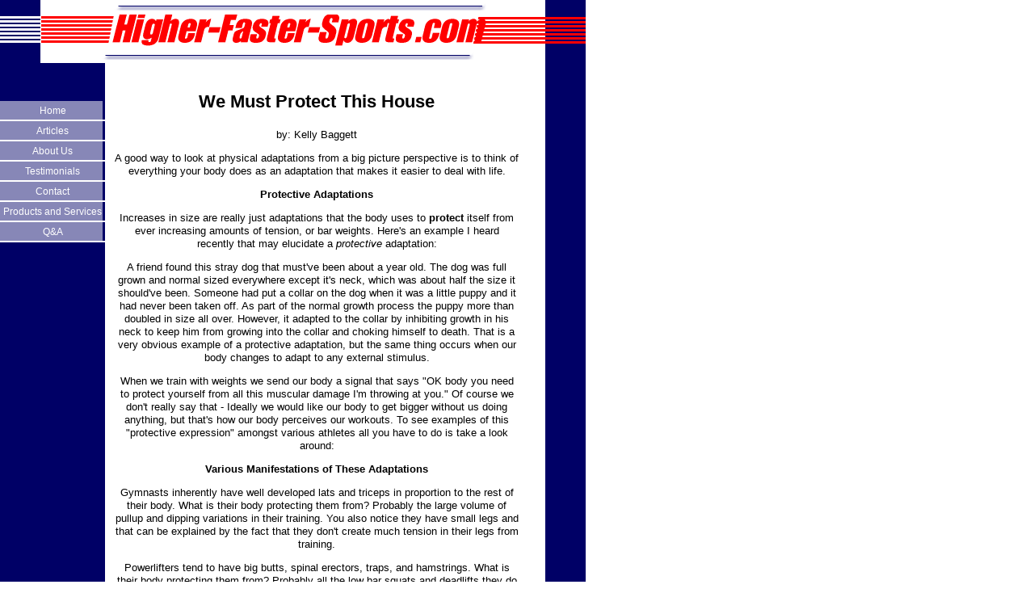

--- FILE ---
content_type: text/html; charset=UTF-8
request_url: http://www.higher-faster-sports.com/protectyourself.html
body_size: 4324
content:
<!DOCTYPE HTML PUBLIC "-//W3C//DTD HTML 4.01 Transitional//EN"
        "http://www.w3.org/TR/html4/loose.dtd">
<html>
<head><meta http-equiv="content-type" content="text/html; charset=UTF-8"><title>Protect Yourself</title><meta name="description" content="Protect Yourself">
<!-- start: tool_blocks.sbi_html_head -->
<link rel="canonical" href="http://www.higher-faster-sports.com/protectyourself.html"/>
<meta property="og:title" content="Protect Yourself"/>
<meta property="og:description" content="Protect Yourself"/>
<meta property="og:type" content="article"/>
<meta property="og:url" content="http://www.higher-faster-sports.com/protectyourself.html"/>
<!-- SD -->
<script type="text/javascript" language="JavaScript">var https_page=0</script>
<!-- end: tool_blocks.sbi_html_head -->
<link href="/sd/support-files/style.css" rel="stylesheet" type="text/css">
<script type="text/javascript" src="/sd/support-files/fix.js"></script>
<script type="text/javascript">FIX.designMode="legacy";FIX.doEndOfHead();</script>
</head>
<body>
<table id="PageWrapper">
<tr>
<td id="Header" colspan="2">
<div class="Liner">
</div>
</td>
</tr>
<tr>
<td id="NavColumn">
<div class="Liner">
<!-- start: tool_blocks.navbar --><div class="Navigation"><ul><li class=""><a href="/">Home</a></li><li class=""><a href="/articles.html">Articles</a></li><li class=""><a href="/aboutus.html">About Us</a></li><li class=""><a href="/testimonials.html">Testimonials</a></li><li class=""><a href="/contact-page.html">Contact</a></li><li class=""><a href="/productsandservices.html">Products and Services</a></li><li class=""><a href="/questions.html">Q&A</a></li></ul></div>
<!-- end: tool_blocks.navbar -->
</div>
</td>
<td id="ContentWrapper">
<table cellspacing="0">
<tbody>
<tr>
<td id="ContentColumn">
<div class="Liner"><p>
<h2 style="text-align: center">We Must Protect This House</h2>
<p><center>by: Kelly Baggett</b></p><p>A good way to look at physical adaptations from a big picture perspective is to think of everything your body does as an adaptation that makes it easier to deal with life. </p><p><b>Protective Adaptations</b></p><p>Increases in size are really just adaptations that the body uses to <b>protect</b> itself from ever increasing amounts of tension, or bar weights. Here's an example I heard recently that may elucidate a <i>protective</i> adaptation: </p><p>A friend found this stray dog that must've been about a year old. The dog was full grown and normal sized everywhere except it's neck, which was about half the size it should've been. Someone had put a collar on the dog when it was a little puppy and it had never been taken off. As part of the normal growth process the puppy more than doubled in size all over. However, it adapted to the collar by inhibiting growth in his neck to keep him from growing into the collar and choking himself to death. That is a very obvious example of a protective adaptation, but the same thing occurs when our body changes to adapt to any external stimulus. </p><p>When we train with weights we send our body a signal that says "OK body you need to protect yourself from all this muscular damage I'm throwing at you." Of course we don't really say that - Ideally we would like our body to get bigger without us doing anything, but that's how our body perceives our workouts. To see examples of this "protective expression" amongst various athletes all you have to do is take a look around:</p><p><b>Various Manifestations of These Adaptations</b></p><p>Gymnasts inherently have well developed lats and triceps in proportion to the rest of their body. What is their body protecting them from? Probably the large volume of pullup and dipping variations in their training. You also notice they have small legs and that can be explained by the fact that they don't create much tension in their legs from training. </p><p>Powerlifters tend to have big butts, spinal erectors, traps, and hamstrings. What is their body protecting them from? Probably all the low bar squats and deadlifts they do - which engage a lot of glutes, erectors, traps, and hamstrings. (Interestingly enough, even though powerlifters are not typically after size increases, the amount of muscle they carry in those muscle groups will be better than most bodybuilders). </p><p>Then you have bodybuilders, who intentionally create excessive tension in ALL major muscle groups. They tend to have well developed muscles all over. </p><p><b>What We Do</b></p><p>So, we go in the gym and train our butt off in an effort to signal our body to protect itself. </p><p>Now, once that signal is sent the body can basically do 4 things. It can:</p><p>1. Get bigger and stronger<br>2. Get stronger (increase neural efficiency)<br>3. Get better at performing the same workouts (do nothing or stay the same)<br>4. Go backwards (Overtrain)</p><p>Number one is what we want. We want to get bigger and stronger. Number two is what occurs to a large extent with people like lightweight olympic lifters, wrestlers, gymnasts and other people who compete in weight class events. They get a <b>LOT</b> stronger without getting a whole lot bigger. The main difference between someone who gains strength in isolation, or strength with size, is their state of nutrition. </p><p>Moving on, number 3 (staying the same) is what occurs with people who do the exact same workouts with the exact same weights with the exact same diets at the exact same bodyweight as they were a month, a year, 5 years, or ten years ago. Number 4 is what happens when people overdo it. They get weaker and may get smaller as well. </p><p>Lets say you stimulate your body to get <i><b>stronger</i></b>. This is a fairly easy adaptation as it doesn't require much of anything extra to carry out. The body simply makes better connections between your mind and muscles. </p><p>But let's say your training creates enough muscular microtrauma that your body also makes up its mind that it must get <b><i>bigger</b></i> in order to protect itself from what you're throwing at it. It still needs enough nutrition floating around to carry out that adaptation. Even without that nutrition, your body will still stimulate non-size related muscular adaptations that enable it to tolerate the same workouts in the future with less muscle damage. It will increase the amount of connective tissue in your muscles, which toughens them up like leather. From a bodybuilding standpoint, this is a prime example of spinning your wheels. You're not getting any bigger but you are increasing your muscular resistance to damage. That's why if you're interested in muscle mass and you're not eating in a manner conducive to gaining mass it could be argued that it's better to do very easy maintenance workouts instead of going in the gym and busting your butt. </p><p>We've all probably seen very thin people who might have jobs as movers and such who move heavy stuff all day long and are strong as ox. They do get a lot stronger yet don't get bigger because they don't eat enough. </p><p>One of the things that anabolic hormones do is lower the threshold of extra nutrition necessary to stimulate muscle mass increases. They make the body more prone to say, "let's get bigger" and also make the food you eat work better. So a person on steroids or a pubertal male will still grow while doing nothing and eating practically nothing. </p><p><b>Conclusion</b></p><p>The main point I want to make is instead of getting overly caught up in the specific nuts and bolts of your training, ask yourself if over the long term you're consistently giving your body a reason to say, "<b>we must protect this house</b>". Look for continual progression in the most basic things that are going to cause those "protective" adaptations. The main one you need to be concerned with is the progression of weight you can lift on various movements over time. These don't necessarily have to be 1 rep maxes, but how much do you improve on various movements over varying rep ranges with a given lifting technique? No matter how intensive and puke inducing your workouts are, if you're the same strength in a given movement 5 years from now that you are right now there's a pretty damn good chance the bodyparts associated with that movement are gonna be the same size as well....because there's no reason for your body to try to build more protection against something it can already handle. </p><p></p><p>-Kelly</p><p></p><p></p><p> </p><p></p><p></p><p></p><p>
</p></div>
</td>
</tr>
</tbody>
</table>
</td>
</tr>
<tr>
<td id="Footer" colspan="2">
<div class="Liner">
</div>
</td>
</tr>
</table>
<script type="text/javascript">FIX.doEndOfBody();</script>
<!-- start: tool_blocks.sbi_html_body_end -->
<script>var SS_PARAMS={pinterest_enabled:false,googleplus1_on_page:false,socializeit_onpage:false};</script><style>.g-recaptcha{display:inline-block}.recaptcha_wrapper{text-align:center}</style>
<script>if(typeof recaptcha_callbackings!=="undefined"){SS_PARAMS.recaptcha_callbackings=recaptcha_callbackings||[]};</script><script>(function(d,id){if(d.getElementById(id)){return;}var s=d.createElement('script');s.async=true;s.defer=true;s.src="/ssjs/ldr.js";s.id=id;d.getElementsByTagName('head')[0].appendChild(s);})(document,'_ss_ldr_script');</script><!-- end: tool_blocks.sbi_html_body_end -->
<!-- Generated at 10:51:49 25-Nov-2022 with sports_recreation-5-0-2col v41 -->
</body>
</html>
